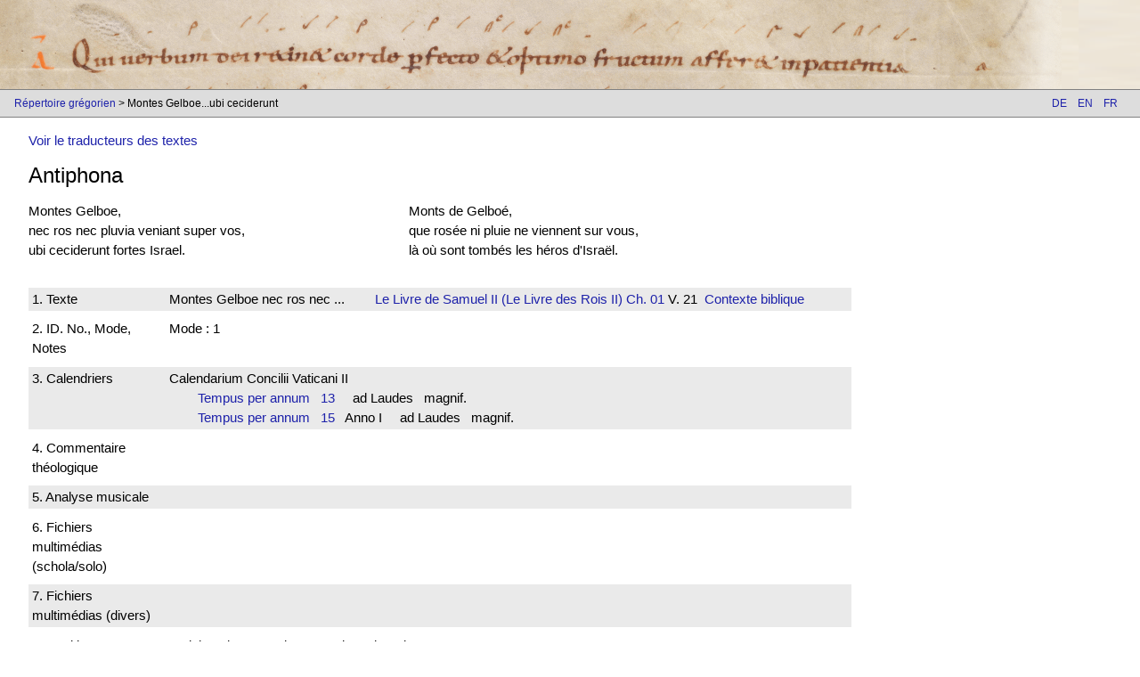

--- FILE ---
content_type: text/html; charset=UTF-8
request_url: https://gregorien.info/chant/id/5326/0/fr
body_size: 3624
content:
	<!DOCTYPE html>
	<html lang="fr">
	<head>
    <meta charset="utf-8">
					<!-- see http://www.w3schools.com/w3css/default.asp-->
	<meta name="viewport" content="width=device-width, initial-scale=1">
	<link rel="stylesheet" href="https://gregorien.info/includes/ext/w3css-v2.99.css">  
	<link rel="stylesheet" href="https://gregorien.info/includes/gregorian.css?v=7">
	<!--<link href='https://fonts.googleapis.com/css?family=Lato&subset=latin,latin-ext' rel='stylesheet' type='text/css'>-->
	<link rel="stylesheet" href="https://cdnjs.cloudflare.com/ajax/libs/font-awesome/4.6.3/css/font-awesome.min.css">
	<link rel="apple-touch-icon" href="https://gregorien.info/images/touch-icon-iphone.png">
	<link rel="apple-touch-icon" sizes="152x152" href="https://gregorien.info/images/touch-icon-ipad.png">
	<link rel="apple-touch-icon" sizes="180x180" href="https://gregorien.info/images/touch-icon-iphone-retina.png">
	<link rel="apple-touch-icon" sizes="167x167" href="https://gregorien.info/images/touch-icon-ipad-retina.png">
	<script src="https://gregorien.info/db/engine/node_modules/jquery/dist/jquery.min.js"></script>
	<!-- Plausible-Statistik-Skript -->
	<script defer data-domain="prior.version.gregorien.info" src="https://statistik.gregorien.info/js/script.outbound-links.js"></script>
	<script>window.plausible = window.plausible || function() { (window.plausible.q = window.plausible.q || []).push(arguments) }</script>

	<title>
		Montes Gelboe...ubi ceciderunt	</title>
	<script>
	function loadpsalm() {
		window.location.assign(document.forms[0].elements[0].options[document.forms[0].elements[0].selectedIndex].value);
	}
	</script>
	</head>
	<body>
		<header class="main-header">
			<a href="https://gregorien.info/fr">
				<img src="https://gregorien.info/images/header-left.png" class="main-header" title="St. Gallen, Stiftsbibliothek, Cod. Sang. 390, p. 139 – Antiphonarium officii (Antiphonary for liturgy of the hours)  http://www.e-codices.ch/en/csg/0390/139/0/Sequence-1324 | Lk 8,15" />
			</a>
			<div class="w3-hide"><h1> - Montes Gelboe...ubi ceciderunt</h1></div>
		</header>
		<div class='w3-navbar navbar-gray w3-small border-top-bottom header-navbar'><span class="breadcrumb-container"><a href="https://gregorien.info/fr">Répertoire grégorien</a><script>console.log([[[]],["title","Montes Gelboe...ubi ceciderunt","chant\/id\/5326\/0\/fr"],[null,null,null],[null,null,null]])</script> &gt; Montes Gelboe...ubi ceciderunt</span><div class="w3-right"><span class="w3-btn navbar-gray"><a href="de">DE</a>&nbsp;&nbsp;&nbsp;
<a href="en">EN</a>&nbsp;&nbsp;&nbsp;
<a href="fr">FR</a>&nbsp;&nbsp;&nbsp;
</span></div></div>
				<div class='show-translators w3-container w3-margin-left'>
					<a class='show-translators' href='javascript:void(0)'>Voir le traducteurs des textes</a>
				</div>
				<script>
					$(document).ready(() => {
						let authorDivs = $('.translation-author');
						if(authorDivs.length === 0)
							return;
						$('div.show-translators').show();
						$('a.show-translators').click(function() {
							authorDivs.fadeIn();
							$('div.show-translators').hide();
						});
					});
				</script>				

<!-- SOURCE: view_piece.php -->
<section class='w3-container w3-margin-left'>
<div class='w3-hide'>
<h3>
Piece data</h3>
</div>
<div class='w3-col l12 m12'>
<h3>
<span>Antiphona</span></h3>
</div>
</section>
<section class='w3-container w3-margin-left'>
<div class='w3-hide'><h2>Title text</h2></div>
<div class='w3-row'>
<div class='w3-col l4 m6'>Montes Gelboe,<br />
nec ros nec pluvia veniant super vos,<br />
ubi ceciderunt fortes Israel.</div><div class='w3-col l5 m6 w3-padding-left'>
<div class='translation'><div class='translation-text'>
Monts de Gelboé,<br />
que rosée ni pluie ne viennent sur vous,<br />
là où sont tombés les héros d'Israël.</div>
<div class='translation-author'>
Traduction: Académie de Chant grégorien (Gerald Messiaen), Namur, Belgique</div>
</div></div>
</div>
</section>


<!-- SOURCE: view_piece2.php -->
<section class='w3-container w3-margin-left w3-margin-top w3-margin-bottom all-piece-infos'>
<div class='w3-hide'><h3>Piece data 2</h3></div>
<div class='w3-row' data-source='view_piece2'>
<div class='w3-col l9 m12 piece-info-block'>
<div class='w3-row'><div class='piece-info-head bible-ref w3-col l2 m2 w3-padding-tiny'>
1.&nbsp;Texte</div>
<div class='w3-col l3 m3 w3-padding-tiny'>Montes Gelboe nec ros nec ...</div><div class='w3-col l7 m7 w3-padding-tiny'><a href="https://gregorien.info/bible/id/71/0/fr">Le Livre de Samuel II (Le Livre des Rois II)</a><a href="https://gregorien.info/bible/id/71/01/fr">&nbsp;Ch.  01</a>&nbsp;V.&nbsp;21&nbsp;
<a href="https://gregorien.info/vulgate/id/71/01/21">Contexte biblique</a>
</div></div>

</div>
</div></div>
<div class='w3-row' data-source='view_piece2'>
<div class='w3-col l9 m12 piece-info-block'>
<div class='w3-row'>
<div class='piece-info-head remarks w3-col l2 m2 w3-padding-tiny'>2.&nbsp;ID. No., Mode, Notes</div><div class='piece-info-content w3-col l10 m10 w3-padding-tiny'>
Mode : 1

</div>
</div>
<!-- SOURCE: view_piece_calendar.php -->
</div></div>
<div class='w3-row' data-source='view_piece_calendar'>
<div class='w3-col l9 m12 piece-info-block'>
<div class='w3-row'>
<div class='piece-info-head calendar w3-col l2 m2 w3-padding-tiny'>3.&nbsp;Calendriers</div><div class='piece-info-content w3-col l10 m10 w3-padding-tiny'>
Calendarium Concilii Vaticani II<div class="w3-container w3-margin-left">
<span><a href="https://gregorien.info/calendar/id/1/150/fr">Tempus per annum &nbsp; 13</a> &nbsp;   &nbsp; ad Laudes &nbsp; magnif.</span><br />
<span><a href="https://gregorien.info/calendar/id/1/152/fr">Tempus per annum &nbsp; 15</a> &nbsp;   Anno I &nbsp;  &nbsp; ad Laudes &nbsp; magnif.</span><br />
</div>
</div>
</div>
</div></div>
<div class='w3-row' data-source='view_additionalinfo'>
<div class='w3-col l9 m12 piece-info-block'>
<div class='w3-row'>
<div class='piece-info-head addl-info w3-col l2 m2 w3-padding-tiny'>4.&nbsp;Commentaire théologique</div><div class='piece-info-content w3-col l10 m10 w3-padding-tiny'>
&nbsp;</div></div>
</div>

</div></div>
<div class='w3-row' data-source='view_additionalinfo'>
<div class='w3-col l9 m12 piece-info-block'>
<div class='w3-row'>
<div class='piece-info-head addl-info w3-col l2 m2 w3-padding-tiny'>5.&nbsp;Analyse musicale</div><div class='piece-info-content w3-col l10 m10 w3-padding-tiny'>
&nbsp;</div></div>
</div>

</div></div>
<div class='w3-row' data-source='view_additionalinfo'>
<div class='w3-col l9 m12 piece-info-block'>
<div class='w3-row'>
<div class='piece-info-head addl-info w3-col l2 m2 w3-padding-tiny'>6.&nbsp;Fichiers multimédias (schola/solo)</div><div class='piece-info-content w3-col l10 m10 w3-padding-tiny'>
&nbsp;</div></div>
</div>

</div></div>
<div class='w3-row' data-source='view_additionalinfo'>
<div class='w3-col l9 m12 piece-info-block'>
<div class='w3-row'>
<div class='piece-info-head addl-info w3-col l2 m2 w3-padding-tiny'>7.&nbsp;Fichiers multimédias (divers)</div><div class='piece-info-content w3-col l10 m10 w3-padding-tiny'>
&nbsp;</div></div>
</div>


<!-- SOURCE: view_piece_publicat.php -->
</div></div>
<div class='w3-row' data-source='view_piece_publicat'>
<div class='w3-col l9 m12 piece-info-block'>
<div class='w3-row'>
<div class='piece-info-head chant-books w3-col l2 m2 w3-padding-tiny'>8.&nbsp;Partitions</div><div class='piece-info-content w3-col l10 m10 w3-padding-tiny'>
<span>Antiphonale Monasticum , Moines de Solesmes, 1934  p.0576</div >
</div >

<!-- SOURCE: view_piece3.php -->
</div></div>
<div class='w3-row' data-source='view_piece3'>
<div class='w3-col l9 m12 piece-info-block'>
<div class='w3-row'>
<div class='piece-info-head piece-links w3-col l2 m2 w3-padding-tiny'>9.&nbsp;Liens</div></div>


<!-- SOURCE: view_piece_manuscript.php -->
</div></div>
<div class='w3-row' data-source='view_piece_manuscript'>
<div class='w3-col l9 m12 piece-info-block'>
<div class='w3-row'>
<div class='piece-info-head piece-manus w3-col l2 m2 w3-padding-tiny'>10.&nbsp;Sources</div></div>
</div></div>
<div class='w3-row' data-source='view_additionalinfo'>
<div class='w3-col l9 m12 piece-info-block'>
<div class='w3-row'>
<div class='piece-info-head addl-info w3-col l2 m2 w3-padding-tiny'>11.&nbsp;Compositions polyphoniques</div><div class='piece-info-content w3-col l10 m10 w3-padding-tiny'>
&nbsp;</div></div>
</div>


<!-- SOURCE: view_piece_publicat.php -->
</div></div>
<div class='w3-row' data-source='view_piece_publicat'>
<div class='w3-col l9 m12 piece-info-block'>
<div class='w3-row'>
<div class='piece-info-head books-and-contents w3-col l2 m2 w3-padding-tiny'>12.&nbsp;Editions</div><div class='piece-info-content w3-col l10 m10 w3-padding-tiny'>
<span>Esthétique grégorienne , FERRETTI, Paolo, 1938  p.98</div >
</div >

<!-- SOURCE: view_piece_contents.php -->
<div class='w3-row'>
<div class='piece-info-head book-contents empty w3-col l2 m2 w3-padding-tiny'>&nbsp;</div>
<div class='piece-info-content w3-col l10 m10 w3-padding-tiny'>L'Antienne "Montes Gelboe", GAJARD, Joseph. Revue grégorienne, vol. 25, no. 4, 1946,  p. 122</div></div>

<!-- SOURCE: view_piece_end.php -->
</div></div>
</section>


<!-- SOURCE: view_piece.php -->
<section class='w3-container w3-margin-left'>
<div class='w3-hide'>
<h3>
Piece data</h3>
</div>
<div class='w3-col l12 m12'>
<h3>
<span>Responsorium</span></h3>
</div>
</section>
<section class='w3-container w3-margin-left'>
<div class='w3-hide'><h2>Title text</h2></div>
<div class='w3-row'>
<div class='w3-col l4 m6'>Montes Gelboe,<br />
nec ros nec pluvia veniant super vos,<br />
ubi ceciderunt fortes Israel.</div><div class='w3-col l5 m6 w3-padding-left'>
<div class='translation'><div class='translation-text'>
Monts de Gelboé,<br />
que rosée ni pluie ne viennent sur vous,<br />
là où sont tombés les héros d'Israël.</div>
<div class='translation-author'>
Traduction: Académie de Chant grégorien (Gerald Messiaen), Namur, Belgique</div>
</div></div>
</div>
</section>


<!-- SOURCE: view_piece_text.php -->
<section class='w3-container w3-margin-left'>
<div class="w3-hide"><h3>Piece text</h3></div>
<div class='w3-row'>
<div class='w3-col l12 m12'>
Vers.&nbsp; 1</div>
</div>
<div class='w3-row'>
<div class='w3-col l4 m6'>Omnes montes qui in circuitu eius sunt<br />
visitet Dominus a Gelboe transeat.</div><div class='w3-col l5 m6 w3-padding-left'>
</div>
</div>
</section>

<!-- SOURCE: view_piece2.php -->
<section class='w3-container w3-margin-left w3-margin-top w3-margin-bottom all-piece-infos'>
<div class='w3-hide'><h3>Piece data 2</h3></div>
<div class='w3-row' data-source='view_piece2'>
<div class='w3-col l9 m12 piece-info-block'>
<div class='w3-row'><div class='piece-info-head bible-ref w3-col l2 m2 w3-padding-tiny'>
1.&nbsp;Texte</div>
<div class='w3-col l3 m3 w3-padding-tiny'>Montes Gelboe nec ros nec ...</div><div class='w3-col l7 m7 w3-padding-tiny'><a href="https://gregorien.info/bible/id/71/0/fr">Le Livre de Samuel II (Le Livre des Rois II)</a><a href="https://gregorien.info/bible/id/71/01/fr">&nbsp;Ch.  01</a>&nbsp;V.&nbsp;21&nbsp;
<a href="https://gregorien.info/vulgate/id/71/01/21">Contexte biblique</a>
</div></div>

</div>
</div></div>
<div class='w3-row' data-source='view_piece2'>
<div class='w3-col l9 m12 piece-info-block'>
<div class='w3-row'>
<div class='piece-info-head remarks w3-col l2 m2 w3-padding-tiny'>2.&nbsp;ID. No., Mode, Notes</div><div class='piece-info-content w3-col l10 m10 w3-padding-tiny'>
Mode : 8
<br />René-Jean Hesbert, Corpus antiphonalium Officii, nr. 7176

</div>
</div>
<!-- SOURCE: view_piece_calendar.php -->
</div></div>
<div class='w3-row' data-source='view_piece_calendar'>
<div class='w3-col l9 m12 piece-info-block'>
<div class='w3-row'>
<div class='piece-info-head calendar w3-col l2 m2 w3-padding-tiny'>3.&nbsp;Calendriers</div><div class='piece-info-content w3-col l10 m10 w3-padding-tiny'>
</div>
</div>
</div></div>
<div class='w3-row' data-source='view_additionalinfo'>
<div class='w3-col l9 m12 piece-info-block'>
<div class='w3-row'>
<div class='piece-info-head addl-info w3-col l2 m2 w3-padding-tiny'>4.&nbsp;Commentaire théologique</div><div class='piece-info-content w3-col l10 m10 w3-padding-tiny'>
&nbsp;</div></div>
</div>

</div></div>
<div class='w3-row' data-source='view_additionalinfo'>
<div class='w3-col l9 m12 piece-info-block'>
<div class='w3-row'>
<div class='piece-info-head addl-info w3-col l2 m2 w3-padding-tiny'>5.&nbsp;Analyse musicale</div><div class='piece-info-content w3-col l10 m10 w3-padding-tiny'>
&nbsp;</div></div>
</div>

</div></div>
<div class='w3-row' data-source='view_additionalinfo'>
<div class='w3-col l9 m12 piece-info-block'>
<div class='w3-row'>
<div class='piece-info-head addl-info w3-col l2 m2 w3-padding-tiny'>6.&nbsp;Fichiers multimédias (schola/solo)</div><div class='piece-info-content w3-col l10 m10 w3-padding-tiny'>
&nbsp;</div></div>
</div>

</div></div>
<div class='w3-row' data-source='view_additionalinfo'>
<div class='w3-col l9 m12 piece-info-block'>
<div class='w3-row'>
<div class='piece-info-head addl-info w3-col l2 m2 w3-padding-tiny'>7.&nbsp;Fichiers multimédias (divers)</div><div class='piece-info-content w3-col l10 m10 w3-padding-tiny'>
&nbsp;</div></div>
</div>


<!-- SOURCE: view_piece_publicat.php -->
</div></div>
<div class='w3-row' data-source='view_piece_publicat'>
<div class='w3-col l9 m12 piece-info-block'>
<div class='w3-row'>
<div class='piece-info-head chant-books w3-col l2 m2 w3-padding-tiny'>8.&nbsp;Partitions</div><div class='piece-info-content w3-col l10 m10 w3-padding-tiny'>
<span>Gregofacsimil - Répons de l'Office de nuit, GATTE, Dominique, CROCHU, Dominique &nbsp;<a target="_blank" href="http://gregofacsimil.free.fr/01-Restitution/Repons/Repons-en-pdf/75-De-Libro-Regum/04-Montes-Gelboe.pdf">  &nbsp;►&nbsp; </a>&nbsp;</div >
</div >

<!-- SOURCE: view_piece3.php -->
</div></div>
<div class='w3-row' data-source='view_piece3'>
<div class='w3-col l9 m12 piece-info-block'>
<div class='w3-row'>
<div class='piece-info-head piece-links w3-col l2 m2 w3-padding-tiny'>9.&nbsp;Liens</div><div class='piece-info-content w3-col l10 m10 w3-padding-tiny'>
Données de la base Cantus&nbsp;&nbsp;&nbsp;&nbsp;<a target="_blank" href="http://cantusindex.org/id/007176">Cantus Index</a>&nbsp;&nbsp;&nbsp;&nbsp;<a target="_blank" href="http://cantus.uwaterloo.ca/id/007176">Cantus Manuscript Database (Univ. of Waterloo)</a>
</div>
</div>


<!-- SOURCE: view_piece_manuscript.php -->
</div></div>
<div class='w3-row' data-source='view_piece_manuscript'>
<div class='w3-col l9 m12 piece-info-block'>
<div class='w3-row'>
<div class='piece-info-head piece-manus w3-col l2 m2 w3-padding-tiny'>10.&nbsp;Sources</div><div class='piece-info-content w3-col l10 m10 w3-padding-tiny'>
<span>Bamberg, Staatsbibliothek  lit. 23</span><br />
<span>Benevento, Biblioteca Capitolare  V 21</span><br />
<span>Ivrea, Biblioteca Capitolare  106   -  Ant.rom. Ivrea IV 106</span><br />
<span>London, British Library  Additional 29988   -  Rom2&nbsp;f.&nbsp;95v</span><br />
<span>London, The British Library,  add. 30850   -  Silos</span><br />
<span>Monza, Basilica di S. Giovanni Battista - Biblioteca Capitol  C. 12/75   -  Ant. Monza</span><br />
<span>Paris, Bibliothèque nationale de France  lat. 12584   -  St-Maur-les-Fossés</span><br />
<span>Paris, Bibliothèque nationale de France  lat. 17296   -  Saint-Denis</span><br />
<span>Citta del Vaticano, Biblioteca Apostolica Vaticana, Archivio  B 79   -  Rom1 - vat B 79&nbsp;f.&nbsp;125v</span><br />
<span>Sankt-Gallen, Stiftsbibliothek  391&nbsp;<a target='_blank' href='http://www.e-codices.unifr.ch/fr/csg/0391/201'>p.&nbsp;201</a></span><br />
<span>Verona, Biblioteca Capitolare  XCVIII</span><br />
<span>Zürich, Zentralbibliothek  Rh. 28   -  Ant. Rheinau</span></div>
</div>
</div></div>
<div class='w3-row' data-source='view_additionalinfo'>
<div class='w3-col l9 m12 piece-info-block'>
<div class='w3-row'>
<div class='piece-info-head addl-info w3-col l2 m2 w3-padding-tiny'>11.&nbsp;Compositions polyphoniques</div><div class='piece-info-content w3-col l10 m10 w3-padding-tiny'>
&nbsp;</div></div>
</div>


<!-- SOURCE: view_piece_contents.php -->

<!-- SOURCE: view_piece_end.php -->
</div></div>
</section>


<footer class='navbar-gray border-top-bottom'>
	<div class="w3-bar w3-small">
    <div class='w3-bar-item w3-mobile anchor-spacing'>
<a href="https://gregorien.info/chant/id/5325/0/fr">◄ Titre précédent</a><a href="https://gregorien.info/chant/id/5327/0/fr">Titre suivant ►</a></div>
<div class='w3-bar-item w3-mobile w3-right anchor-spacing'><a target='_blank' href='https://www.drs.de'><img class='drs-logo' src='https://gregorien.info/images/drs-logo.png' /></a>
</div><div class='w3-bar-item w3-mobile w3-right anchor-spacing'><a href='https://gregorien.info/about/imprint/fr'>Mentions légales</a>
                <a href='https://gregorien.info/about/privacy/fr'>Protection des données</a>
                <a href='mailto:inga.behrendt@uni-tuebingen.de?Subject=Gregorien'>
                    <i class='fa fa-envelope' aria-hidden='true'></i>
                </a></div></footer>
<script>
    // make every second piece info row highlight
    $('.all-piece-infos').each((foo, block) => {
        $(block).find('.piece-info-block').each((index, infoRow) => {
            if(index % 2 === 0)
                $(infoRow).addClass('w3-light-grey');
        });
    });
    
</script>
</body>
</html>
